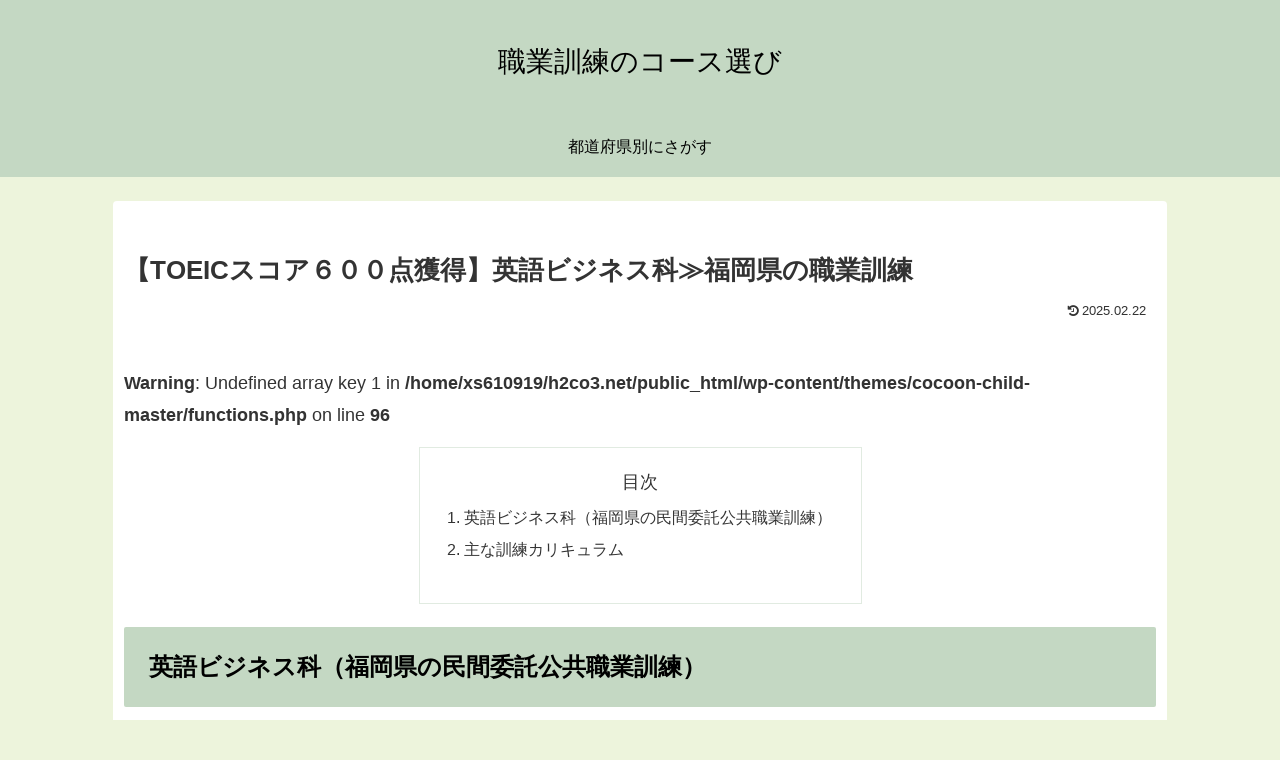

--- FILE ---
content_type: text/html; charset=utf-8
request_url: https://www.google.com/recaptcha/api2/aframe
body_size: 268
content:
<!DOCTYPE HTML><html><head><meta http-equiv="content-type" content="text/html; charset=UTF-8"></head><body><script nonce="VN2-zeemIQ0C8ZmrkNy-vQ">/** Anti-fraud and anti-abuse applications only. See google.com/recaptcha */ try{var clients={'sodar':'https://pagead2.googlesyndication.com/pagead/sodar?'};window.addEventListener("message",function(a){try{if(a.source===window.parent){var b=JSON.parse(a.data);var c=clients[b['id']];if(c){var d=document.createElement('img');d.src=c+b['params']+'&rc='+(localStorage.getItem("rc::a")?sessionStorage.getItem("rc::b"):"");window.document.body.appendChild(d);sessionStorage.setItem("rc::e",parseInt(sessionStorage.getItem("rc::e")||0)+1);localStorage.setItem("rc::h",'1769023064294');}}}catch(b){}});window.parent.postMessage("_grecaptcha_ready", "*");}catch(b){}</script></body></html>